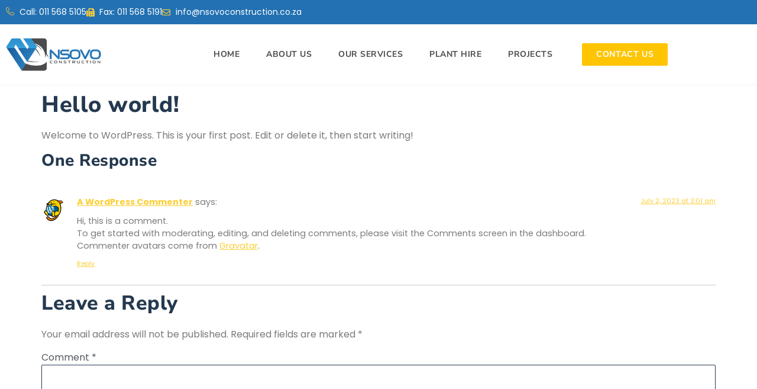

--- FILE ---
content_type: text/css
request_url: https://www.nsovoconstruction.co.za/wp-content/uploads/elementor/css/post-470.css?ver=1764776089
body_size: 784
content:
.elementor-kit-470{--e-global-color-primary:#FCCE36;--e-global-color-secondary:#54595F;--e-global-color-text:#7A7A7A;--e-global-color-accent:#24394F;--e-global-color-e2a1193:#FFFFFF;--e-global-color-2c9fb3a:#000000;--e-global-color-8a9c917:#F9F9F9;--e-global-color-8a8034f:#F3F3F3;--e-global-color-b62a4f2:#2C425A;--e-global-typography-primary-font-family:"Nunito Sans";--e-global-typography-primary-font-weight:600;--e-global-typography-secondary-font-family:"Poppins";--e-global-typography-secondary-font-weight:400;--e-global-typography-text-font-family:"Poppins";--e-global-typography-text-font-weight:400;--e-global-typography-accent-font-family:"Nunito Sans";--e-global-typography-accent-font-weight:500;--e-global-typography-ac4737c-font-family:"Nunito Sans";--e-global-typography-ac4737c-font-size:14px;--e-global-typography-ac4737c-font-weight:700;--e-global-typography-ac4737c-text-transform:uppercase;--e-global-typography-ac4737c-line-height:1.2em;--e-global-typography-ac4737c-letter-spacing:0.5px;--e-global-typography-ee1ddab-font-family:"Nunito Sans";--e-global-typography-ee1ddab-font-size:55px;--e-global-typography-ee1ddab-font-weight:900;--e-global-typography-ee1ddab-line-height:1.4em;--e-global-typography-ee1ddab-letter-spacing:0.6px;--e-global-typography-55f5c3d-font-family:"Poppins";--e-global-typography-55f5c3d-font-size:18px;--e-global-typography-27cecf4-font-family:"Nunito Sans";--e-global-typography-27cecf4-font-size:20px;--e-global-typography-27cecf4-font-weight:800;--e-global-typography-27cecf4-line-height:1.2em;--e-global-typography-27cecf4-letter-spacing:0.5px;--e-global-typography-9f7a05c-font-family:"Nunito Sans";--e-global-typography-9f7a05c-font-size:84px;--e-global-typography-9f7a05c-font-weight:900;--e-global-typography-9f7a05c-text-transform:uppercase;--e-global-typography-9f7a05c-line-height:1.1em;--e-global-typography-bf73082-font-family:"Nunito Sans";--e-global-typography-bf73082-font-size:38px;--e-global-typography-bf73082-font-weight:800;--e-global-typography-bf73082-line-height:1.3em;--e-global-typography-bf73082-letter-spacing:0.6px;--e-global-typography-774bf6d-font-family:"Nunito Sans";--e-global-typography-774bf6d-font-size:16px;--e-global-typography-774bf6d-font-weight:700;--e-global-typography-774bf6d-text-transform:uppercase;--e-global-typography-774bf6d-line-height:1.2em;--e-global-typography-774bf6d-letter-spacing:0.4px;--e-global-typography-e5c7c68-font-family:"Nunito Sans";--e-global-typography-e5c7c68-font-size:80px;--e-global-typography-e5c7c68-font-weight:800;--e-global-typography-e5c7c68-line-height:1em;--e-global-typography-02c6662-font-family:"Nunito Sans";--e-global-typography-02c6662-font-size:20px;--e-global-typography-02c6662-font-weight:700;--e-global-typography-02c6662-line-height:1.2em;--e-global-typography-02c6662-letter-spacing:0.5px;--e-global-typography-2f43497-font-family:"Nunito Sans";--e-global-typography-2f43497-font-size:180px;--e-global-typography-2f43497-font-weight:900;--e-global-typography-2f43497-line-height:1em;--e-global-typography-94aa1fb-font-family:"Poppins";--e-global-typography-94aa1fb-font-size:13px;color:#7A7A7A;font-family:"Poppins", Sans-serif;}.elementor-kit-470 button,.elementor-kit-470 input[type="button"],.elementor-kit-470 input[type="submit"],.elementor-kit-470 .elementor-button{background-color:#FCCE36;font-family:"Nunito Sans", Sans-serif;font-size:14px;font-weight:700;text-transform:uppercase;letter-spacing:0.6px;color:#FFFFFF;border-radius:2px 2px 2px 2px;}.elementor-kit-470 button:hover,.elementor-kit-470 button:focus,.elementor-kit-470 input[type="button"]:hover,.elementor-kit-470 input[type="button"]:focus,.elementor-kit-470 input[type="submit"]:hover,.elementor-kit-470 input[type="submit"]:focus,.elementor-kit-470 .elementor-button:hover,.elementor-kit-470 .elementor-button:focus{background-color:#24394F;color:#FFFFFF;}.elementor-kit-470 e-page-transition{background-color:#FFBC7D;}.elementor-kit-470 a{color:#FCCE36;}.elementor-kit-470 a:hover{color:#24394F;}.elementor-kit-470 h1{color:#24394F;font-family:"Nunito Sans", Sans-serif;font-size:38px;font-weight:800;line-height:1.3em;letter-spacing:0.5px;}.elementor-kit-470 h2{color:#24394F;font-family:"Nunito Sans", Sans-serif;font-size:34px;font-weight:800;line-height:1.3em;letter-spacing:0.5px;}.elementor-kit-470 h3{color:#24394F;font-family:"Nunito Sans", Sans-serif;font-size:28px;font-weight:800;line-height:1.2em;letter-spacing:0.5px;}.elementor-kit-470 h4{color:#24394F;font-family:"Nunito Sans", Sans-serif;font-size:24px;font-weight:700;line-height:1.2em;letter-spacing:0.4px;}.elementor-kit-470 h5{color:#24394F;font-family:"Nunito Sans", Sans-serif;font-size:20px;font-weight:700;line-height:1.2em;letter-spacing:0.4px;}.elementor-kit-470 h6{color:#24394F;font-family:"Nunito Sans", Sans-serif;font-size:16px;font-weight:700;line-height:1.2em;letter-spacing:0.3px;}.elementor-kit-470 label{color:#54595F;}.elementor-kit-470 input:not([type="button"]):not([type="submit"]),.elementor-kit-470 textarea,.elementor-kit-470 .elementor-field-textual{border-style:solid;border-width:1px 1px 1px 1px;border-color:#24394F;border-radius:2px 2px 2px 2px;}.elementor-kit-470 input:focus:not([type="button"]):not([type="submit"]),.elementor-kit-470 textarea:focus,.elementor-kit-470 .elementor-field-textual:focus{box-shadow:0px 0px 0px 0px rgba(0,0,0,0.5) inset;border-style:solid;border-width:1px 1px 1px 1px;border-color:#FCCE36;}.elementor-section.elementor-section-boxed > .elementor-container{max-width:1140px;}.e-con{--container-max-width:1140px;}.elementor-widget:not(:last-child){margin-block-end:20px;}.elementor-element{--widgets-spacing:20px 20px;--widgets-spacing-row:20px;--widgets-spacing-column:20px;}{}h1.entry-title{display:var(--page-title-display);}.site-header{padding-inline-end:0px;padding-inline-start:0px;}@media(max-width:1024px){.elementor-kit-470{--e-global-typography-ee1ddab-font-size:44px;--e-global-typography-27cecf4-font-size:18px;--e-global-typography-9f7a05c-font-size:64px;--e-global-typography-bf73082-font-size:32px;--e-global-typography-e5c7c68-font-size:60px;}.elementor-section.elementor-section-boxed > .elementor-container{max-width:1024px;}.e-con{--container-max-width:1024px;}}@media(max-width:767px){.elementor-kit-470{--e-global-typography-ee1ddab-font-size:40px;--e-global-typography-55f5c3d-font-size:16px;--e-global-typography-9f7a05c-font-size:50px;--e-global-typography-bf73082-font-size:30px;--e-global-typography-e5c7c68-font-size:70px;--e-global-typography-2f43497-font-size:140px;}.elementor-section.elementor-section-boxed > .elementor-container{max-width:767px;}.e-con{--container-max-width:767px;}}

--- FILE ---
content_type: text/css
request_url: https://www.nsovoconstruction.co.za/wp-content/uploads/elementor/css/post-520.css?ver=1764776090
body_size: 1402
content:
.elementor-520 .elementor-element.elementor-element-3bb0caf7:not(.elementor-motion-effects-element-type-background), .elementor-520 .elementor-element.elementor-element-3bb0caf7 > .elementor-motion-effects-container > .elementor-motion-effects-layer{background-color:#2371B2;}.elementor-520 .elementor-element.elementor-element-3bb0caf7{transition:background 0.3s, border 0.3s, border-radius 0.3s, box-shadow 0.3s;}.elementor-520 .elementor-element.elementor-element-3bb0caf7 > .elementor-background-overlay{transition:background 0.3s, border-radius 0.3s, opacity 0.3s;}.elementor-520 .elementor-element.elementor-element-645ff258 .elementor-icon-list-items:not(.elementor-inline-items) .elementor-icon-list-item:not(:last-child){padding-block-end:calc(50px/2);}.elementor-520 .elementor-element.elementor-element-645ff258 .elementor-icon-list-items:not(.elementor-inline-items) .elementor-icon-list-item:not(:first-child){margin-block-start:calc(50px/2);}.elementor-520 .elementor-element.elementor-element-645ff258 .elementor-icon-list-items.elementor-inline-items .elementor-icon-list-item{margin-inline:calc(50px/2);}.elementor-520 .elementor-element.elementor-element-645ff258 .elementor-icon-list-items.elementor-inline-items{margin-inline:calc(-50px/2);}.elementor-520 .elementor-element.elementor-element-645ff258 .elementor-icon-list-items.elementor-inline-items .elementor-icon-list-item:after{inset-inline-end:calc(-50px/2);}.elementor-520 .elementor-element.elementor-element-645ff258 .elementor-icon-list-icon i{color:#FCCE36;transition:color 0.3s;}.elementor-520 .elementor-element.elementor-element-645ff258 .elementor-icon-list-icon svg{fill:#FCCE36;transition:fill 0.3s;}.elementor-520 .elementor-element.elementor-element-645ff258 .elementor-icon-list-item:hover .elementor-icon-list-icon i{color:#FFFFFF;}.elementor-520 .elementor-element.elementor-element-645ff258 .elementor-icon-list-item:hover .elementor-icon-list-icon svg{fill:#FFFFFF;}.elementor-520 .elementor-element.elementor-element-645ff258{--e-icon-list-icon-size:14px;--icon-vertical-offset:0px;}.elementor-520 .elementor-element.elementor-element-645ff258 .elementor-icon-list-item > .elementor-icon-list-text, .elementor-520 .elementor-element.elementor-element-645ff258 .elementor-icon-list-item > a{font-size:14px;}.elementor-520 .elementor-element.elementor-element-645ff258 .elementor-icon-list-text{color:#FFFFFF;transition:color 0.3s;}.elementor-520 .elementor-element.elementor-element-645ff258 .elementor-icon-list-item:hover .elementor-icon-list-text{color:#BBBBBB;}.elementor-520 .elementor-element.elementor-element-c0968d5 > .elementor-container > .elementor-column > .elementor-widget-wrap{align-content:center;align-items:center;}.elementor-520 .elementor-element.elementor-element-c0968d5:not(.elementor-motion-effects-element-type-background), .elementor-520 .elementor-element.elementor-element-c0968d5 > .elementor-motion-effects-container > .elementor-motion-effects-layer{background-color:#FFFFFF;}.elementor-520 .elementor-element.elementor-element-c0968d5 > .elementor-container{min-height:80px;}.elementor-520 .elementor-element.elementor-element-c0968d5{border-style:solid;border-width:0px 0px 1px 0px;border-color:var( --e-global-color-8a8034f );transition:background 0.3s, border 0.3s, border-radius 0.3s, box-shadow 0.3s;}.elementor-520 .elementor-element.elementor-element-c0968d5 > .elementor-background-overlay{transition:background 0.3s, border-radius 0.3s, opacity 0.3s;}.elementor-520 .elementor-element.elementor-element-c0968d5.elementor-section.jkit-sticky-element--enabled{z-index:1000;}.elementor-520 .elementor-element.elementor-element-565fb615{text-align:left;}.elementor-bc-flex-widget .elementor-520 .elementor-element.elementor-element-846d245.elementor-column .elementor-widget-wrap{align-items:center;}.elementor-520 .elementor-element.elementor-element-846d245.elementor-column.elementor-element[data-element_type="column"] > .elementor-widget-wrap.elementor-element-populated{align-content:center;align-items:center;}.elementor-520 .elementor-element.elementor-element-21fea481 > .elementor-widget-container{padding:20px 0px 0px 0px;}.elementor-520 .elementor-element.elementor-element-21fea481 .elementor-menu-toggle{margin-left:auto;background-color:var( --e-global-color-e2a1193 );}.elementor-520 .elementor-element.elementor-element-21fea481 .elementor-nav-menu .elementor-item{font-family:var( --e-global-typography-ac4737c-font-family ), Sans-serif;font-size:var( --e-global-typography-ac4737c-font-size );font-weight:var( --e-global-typography-ac4737c-font-weight );text-transform:var( --e-global-typography-ac4737c-text-transform );line-height:var( --e-global-typography-ac4737c-line-height );letter-spacing:var( --e-global-typography-ac4737c-letter-spacing );}.elementor-520 .elementor-element.elementor-element-21fea481 .elementor-nav-menu--main .elementor-item{color:#4B4C4C;fill:#4B4C4C;}.elementor-520 .elementor-element.elementor-element-21fea481 .elementor-nav-menu--main .elementor-item:hover,
					.elementor-520 .elementor-element.elementor-element-21fea481 .elementor-nav-menu--main .elementor-item.elementor-item-active,
					.elementor-520 .elementor-element.elementor-element-21fea481 .elementor-nav-menu--main .elementor-item.highlighted,
					.elementor-520 .elementor-element.elementor-element-21fea481 .elementor-nav-menu--main .elementor-item:focus{color:#2371B2;fill:#2371B2;}.elementor-520 .elementor-element.elementor-element-21fea481 .elementor-nav-menu--main:not(.e--pointer-framed) .elementor-item:before,
					.elementor-520 .elementor-element.elementor-element-21fea481 .elementor-nav-menu--main:not(.e--pointer-framed) .elementor-item:after{background-color:#2371B2;}.elementor-520 .elementor-element.elementor-element-21fea481 .e--pointer-framed .elementor-item:before,
					.elementor-520 .elementor-element.elementor-element-21fea481 .e--pointer-framed .elementor-item:after{border-color:#2371B2;}.elementor-520 .elementor-element.elementor-element-21fea481 .elementor-nav-menu--main .elementor-item.elementor-item-active{color:var( --e-global-color-primary );}.elementor-520 .elementor-element.elementor-element-21fea481 .elementor-nav-menu--main:not(.e--pointer-framed) .elementor-item.elementor-item-active:before,
					.elementor-520 .elementor-element.elementor-element-21fea481 .elementor-nav-menu--main:not(.e--pointer-framed) .elementor-item.elementor-item-active:after{background-color:var( --e-global-color-primary );}.elementor-520 .elementor-element.elementor-element-21fea481 .e--pointer-framed .elementor-item.elementor-item-active:before,
					.elementor-520 .elementor-element.elementor-element-21fea481 .e--pointer-framed .elementor-item.elementor-item-active:after{border-color:var( --e-global-color-primary );}.elementor-520 .elementor-element.elementor-element-21fea481 .e--pointer-framed .elementor-item:before{border-width:1px;}.elementor-520 .elementor-element.elementor-element-21fea481 .e--pointer-framed.e--animation-draw .elementor-item:before{border-width:0 0 1px 1px;}.elementor-520 .elementor-element.elementor-element-21fea481 .e--pointer-framed.e--animation-draw .elementor-item:after{border-width:1px 1px 0 0;}.elementor-520 .elementor-element.elementor-element-21fea481 .e--pointer-framed.e--animation-corners .elementor-item:before{border-width:1px 0 0 1px;}.elementor-520 .elementor-element.elementor-element-21fea481 .e--pointer-framed.e--animation-corners .elementor-item:after{border-width:0 1px 1px 0;}.elementor-520 .elementor-element.elementor-element-21fea481 .e--pointer-underline .elementor-item:after,
					 .elementor-520 .elementor-element.elementor-element-21fea481 .e--pointer-overline .elementor-item:before,
					 .elementor-520 .elementor-element.elementor-element-21fea481 .e--pointer-double-line .elementor-item:before,
					 .elementor-520 .elementor-element.elementor-element-21fea481 .e--pointer-double-line .elementor-item:after{height:1px;}.elementor-520 .elementor-element.elementor-element-21fea481{--e-nav-menu-horizontal-menu-item-margin:calc( 5px / 2 );}.elementor-520 .elementor-element.elementor-element-21fea481 .elementor-nav-menu--main:not(.elementor-nav-menu--layout-horizontal) .elementor-nav-menu > li:not(:last-child){margin-bottom:5px;}.elementor-520 .elementor-element.elementor-element-21fea481 .elementor-nav-menu--dropdown a, .elementor-520 .elementor-element.elementor-element-21fea481 .elementor-menu-toggle{color:#4B4C4C;}.elementor-520 .elementor-element.elementor-element-21fea481 .elementor-nav-menu--dropdown{background-color:var( --e-global-color-e2a1193 );}.elementor-520 .elementor-element.elementor-element-21fea481 .elementor-nav-menu--dropdown a:hover,
					.elementor-520 .elementor-element.elementor-element-21fea481 .elementor-nav-menu--dropdown a.elementor-item-active,
					.elementor-520 .elementor-element.elementor-element-21fea481 .elementor-nav-menu--dropdown a.highlighted,
					.elementor-520 .elementor-element.elementor-element-21fea481 .elementor-menu-toggle:hover{color:var( --e-global-color-primary );}.elementor-520 .elementor-element.elementor-element-21fea481 .elementor-nav-menu--dropdown a:hover,
					.elementor-520 .elementor-element.elementor-element-21fea481 .elementor-nav-menu--dropdown a.elementor-item-active,
					.elementor-520 .elementor-element.elementor-element-21fea481 .elementor-nav-menu--dropdown a.highlighted{background-color:#4B4C4C;}.elementor-520 .elementor-element.elementor-element-21fea481 .elementor-nav-menu--dropdown a.elementor-item-active{color:var( --e-global-color-primary );background-color:#4B4C4C;}.elementor-520 .elementor-element.elementor-element-21fea481 .elementor-nav-menu--dropdown .elementor-item, .elementor-520 .elementor-element.elementor-element-21fea481 .elementor-nav-menu--dropdown  .elementor-sub-item{font-family:var( --e-global-typography-ac4737c-font-family ), Sans-serif;font-size:var( --e-global-typography-ac4737c-font-size );font-weight:var( --e-global-typography-ac4737c-font-weight );text-transform:var( --e-global-typography-ac4737c-text-transform );letter-spacing:var( --e-global-typography-ac4737c-letter-spacing );}.elementor-520 .elementor-element.elementor-element-21fea481 .elementor-nav-menu--dropdown a{padding-top:15px;padding-bottom:15px;}.elementor-520 .elementor-element.elementor-element-21fea481 .elementor-nav-menu--main > .elementor-nav-menu > li > .elementor-nav-menu--dropdown, .elementor-520 .elementor-element.elementor-element-21fea481 .elementor-nav-menu__container.elementor-nav-menu--dropdown{margin-top:18px !important;}.elementor-520 .elementor-element.elementor-element-21fea481 div.elementor-menu-toggle{color:var( --e-global-color-accent );}.elementor-520 .elementor-element.elementor-element-21fea481 div.elementor-menu-toggle svg{fill:var( --e-global-color-accent );}.elementor-520 .elementor-element.elementor-element-21fea481 div.elementor-menu-toggle:hover{color:var( --e-global-color-primary );}.elementor-520 .elementor-element.elementor-element-21fea481 div.elementor-menu-toggle:hover svg{fill:var( --e-global-color-primary );}.elementor-520 .elementor-element.elementor-element-21fea481 .elementor-menu-toggle:hover{background-color:var( --e-global-color-e2a1193 );}.elementor-520 .elementor-element.elementor-element-d48ee2a .elementor-menu-toggle{margin-left:auto;background-color:var( --e-global-color-e2a1193 );}.elementor-520 .elementor-element.elementor-element-d48ee2a .elementor-nav-menu .elementor-item{font-family:var( --e-global-typography-ac4737c-font-family ), Sans-serif;font-size:var( --e-global-typography-ac4737c-font-size );font-weight:var( --e-global-typography-ac4737c-font-weight );text-transform:var( --e-global-typography-ac4737c-text-transform );line-height:var( --e-global-typography-ac4737c-line-height );letter-spacing:var( --e-global-typography-ac4737c-letter-spacing );}.elementor-520 .elementor-element.elementor-element-d48ee2a .elementor-nav-menu--main .elementor-item{color:#4B4C4C;fill:#4B4C4C;}.elementor-520 .elementor-element.elementor-element-d48ee2a .elementor-nav-menu--main .elementor-item:hover,
					.elementor-520 .elementor-element.elementor-element-d48ee2a .elementor-nav-menu--main .elementor-item.elementor-item-active,
					.elementor-520 .elementor-element.elementor-element-d48ee2a .elementor-nav-menu--main .elementor-item.highlighted,
					.elementor-520 .elementor-element.elementor-element-d48ee2a .elementor-nav-menu--main .elementor-item:focus{color:#2371B2;fill:#2371B2;}.elementor-520 .elementor-element.elementor-element-d48ee2a .elementor-nav-menu--main:not(.e--pointer-framed) .elementor-item:before,
					.elementor-520 .elementor-element.elementor-element-d48ee2a .elementor-nav-menu--main:not(.e--pointer-framed) .elementor-item:after{background-color:#2371B2;}.elementor-520 .elementor-element.elementor-element-d48ee2a .e--pointer-framed .elementor-item:before,
					.elementor-520 .elementor-element.elementor-element-d48ee2a .e--pointer-framed .elementor-item:after{border-color:#2371B2;}.elementor-520 .elementor-element.elementor-element-d48ee2a .elementor-nav-menu--main .elementor-item.elementor-item-active{color:var( --e-global-color-primary );}.elementor-520 .elementor-element.elementor-element-d48ee2a .elementor-nav-menu--main:not(.e--pointer-framed) .elementor-item.elementor-item-active:before,
					.elementor-520 .elementor-element.elementor-element-d48ee2a .elementor-nav-menu--main:not(.e--pointer-framed) .elementor-item.elementor-item-active:after{background-color:var( --e-global-color-primary );}.elementor-520 .elementor-element.elementor-element-d48ee2a .e--pointer-framed .elementor-item.elementor-item-active:before,
					.elementor-520 .elementor-element.elementor-element-d48ee2a .e--pointer-framed .elementor-item.elementor-item-active:after{border-color:var( --e-global-color-primary );}.elementor-520 .elementor-element.elementor-element-d48ee2a .e--pointer-framed .elementor-item:before{border-width:1px;}.elementor-520 .elementor-element.elementor-element-d48ee2a .e--pointer-framed.e--animation-draw .elementor-item:before{border-width:0 0 1px 1px;}.elementor-520 .elementor-element.elementor-element-d48ee2a .e--pointer-framed.e--animation-draw .elementor-item:after{border-width:1px 1px 0 0;}.elementor-520 .elementor-element.elementor-element-d48ee2a .e--pointer-framed.e--animation-corners .elementor-item:before{border-width:1px 0 0 1px;}.elementor-520 .elementor-element.elementor-element-d48ee2a .e--pointer-framed.e--animation-corners .elementor-item:after{border-width:0 1px 1px 0;}.elementor-520 .elementor-element.elementor-element-d48ee2a .e--pointer-underline .elementor-item:after,
					 .elementor-520 .elementor-element.elementor-element-d48ee2a .e--pointer-overline .elementor-item:before,
					 .elementor-520 .elementor-element.elementor-element-d48ee2a .e--pointer-double-line .elementor-item:before,
					 .elementor-520 .elementor-element.elementor-element-d48ee2a .e--pointer-double-line .elementor-item:after{height:1px;}.elementor-520 .elementor-element.elementor-element-d48ee2a{--e-nav-menu-horizontal-menu-item-margin:calc( 5px / 2 );}.elementor-520 .elementor-element.elementor-element-d48ee2a .elementor-nav-menu--main:not(.elementor-nav-menu--layout-horizontal) .elementor-nav-menu > li:not(:last-child){margin-bottom:5px;}.elementor-520 .elementor-element.elementor-element-d48ee2a .elementor-nav-menu--dropdown a, .elementor-520 .elementor-element.elementor-element-d48ee2a .elementor-menu-toggle{color:#4B4C4C;}.elementor-520 .elementor-element.elementor-element-d48ee2a .elementor-nav-menu--dropdown{background-color:var( --e-global-color-e2a1193 );}.elementor-520 .elementor-element.elementor-element-d48ee2a .elementor-nav-menu--dropdown a:hover,
					.elementor-520 .elementor-element.elementor-element-d48ee2a .elementor-nav-menu--dropdown a.elementor-item-active,
					.elementor-520 .elementor-element.elementor-element-d48ee2a .elementor-nav-menu--dropdown a.highlighted,
					.elementor-520 .elementor-element.elementor-element-d48ee2a .elementor-menu-toggle:hover{color:var( --e-global-color-primary );}.elementor-520 .elementor-element.elementor-element-d48ee2a .elementor-nav-menu--dropdown a:hover,
					.elementor-520 .elementor-element.elementor-element-d48ee2a .elementor-nav-menu--dropdown a.elementor-item-active,
					.elementor-520 .elementor-element.elementor-element-d48ee2a .elementor-nav-menu--dropdown a.highlighted{background-color:#4B4C4C;}.elementor-520 .elementor-element.elementor-element-d48ee2a .elementor-nav-menu--dropdown a.elementor-item-active{color:var( --e-global-color-primary );background-color:#4B4C4C;}.elementor-520 .elementor-element.elementor-element-d48ee2a .elementor-nav-menu--dropdown .elementor-item, .elementor-520 .elementor-element.elementor-element-d48ee2a .elementor-nav-menu--dropdown  .elementor-sub-item{font-family:var( --e-global-typography-ac4737c-font-family ), Sans-serif;font-size:var( --e-global-typography-ac4737c-font-size );font-weight:var( --e-global-typography-ac4737c-font-weight );text-transform:var( --e-global-typography-ac4737c-text-transform );letter-spacing:var( --e-global-typography-ac4737c-letter-spacing );}.elementor-520 .elementor-element.elementor-element-d48ee2a .elementor-nav-menu--dropdown a{padding-top:15px;padding-bottom:15px;}.elementor-520 .elementor-element.elementor-element-d48ee2a .elementor-nav-menu--main > .elementor-nav-menu > li > .elementor-nav-menu--dropdown, .elementor-520 .elementor-element.elementor-element-d48ee2a .elementor-nav-menu__container.elementor-nav-menu--dropdown{margin-top:18px !important;}.elementor-520 .elementor-element.elementor-element-d48ee2a div.elementor-menu-toggle{color:var( --e-global-color-accent );}.elementor-520 .elementor-element.elementor-element-d48ee2a div.elementor-menu-toggle svg{fill:var( --e-global-color-accent );}.elementor-520 .elementor-element.elementor-element-d48ee2a div.elementor-menu-toggle:hover{color:var( --e-global-color-primary );}.elementor-520 .elementor-element.elementor-element-d48ee2a div.elementor-menu-toggle:hover svg{fill:var( --e-global-color-primary );}.elementor-520 .elementor-element.elementor-element-d48ee2a .elementor-menu-toggle:hover{background-color:var( --e-global-color-e2a1193 );}.elementor-bc-flex-widget .elementor-520 .elementor-element.elementor-element-311a717d.elementor-column .elementor-widget-wrap{align-items:center;}.elementor-520 .elementor-element.elementor-element-311a717d.elementor-column.elementor-element[data-element_type="column"] > .elementor-widget-wrap.elementor-element-populated{align-content:center;align-items:center;}.elementor-520 .elementor-element.elementor-element-71188a53 .elementor-button{background-color:#FFC502;}.elementor-520 .elementor-element.elementor-element-71188a53 .elementor-button:hover, .elementor-520 .elementor-element.elementor-element-71188a53 .elementor-button:focus{background-color:#2371B2;}@media(max-width:1024px){.elementor-520 .elementor-element.elementor-element-21fea481 .elementor-nav-menu .elementor-item{font-size:var( --e-global-typography-ac4737c-font-size );line-height:var( --e-global-typography-ac4737c-line-height );letter-spacing:var( --e-global-typography-ac4737c-letter-spacing );}.elementor-520 .elementor-element.elementor-element-21fea481 .elementor-nav-menu--dropdown .elementor-item, .elementor-520 .elementor-element.elementor-element-21fea481 .elementor-nav-menu--dropdown  .elementor-sub-item{font-size:var( --e-global-typography-ac4737c-font-size );letter-spacing:var( --e-global-typography-ac4737c-letter-spacing );}.elementor-520 .elementor-element.elementor-element-21fea481{--nav-menu-icon-size:28px;}.elementor-520 .elementor-element.elementor-element-d48ee2a .elementor-nav-menu .elementor-item{font-size:var( --e-global-typography-ac4737c-font-size );line-height:var( --e-global-typography-ac4737c-line-height );letter-spacing:var( --e-global-typography-ac4737c-letter-spacing );}.elementor-520 .elementor-element.elementor-element-d48ee2a .elementor-nav-menu--dropdown .elementor-item, .elementor-520 .elementor-element.elementor-element-d48ee2a .elementor-nav-menu--dropdown  .elementor-sub-item{font-size:var( --e-global-typography-ac4737c-font-size );letter-spacing:var( --e-global-typography-ac4737c-letter-spacing );}.elementor-520 .elementor-element.elementor-element-d48ee2a{--nav-menu-icon-size:28px;}}@media(min-width:768px){.elementor-520 .elementor-element.elementor-element-19cde7ed{width:16.115%;}.elementor-520 .elementor-element.elementor-element-846d245{width:68.484%;}.elementor-520 .elementor-element.elementor-element-311a717d{width:15.336%;}}@media(max-width:1024px) and (min-width:768px){.elementor-520 .elementor-element.elementor-element-19cde7ed{width:25%;}.elementor-520 .elementor-element.elementor-element-846d245{width:52%;}.elementor-520 .elementor-element.elementor-element-311a717d{width:23%;}}@media(max-width:767px){.elementor-520 .elementor-element.elementor-element-19cde7ed{width:50%;}.elementor-520 .elementor-element.elementor-element-846d245{width:50%;}.elementor-520 .elementor-element.elementor-element-21fea481 .elementor-nav-menu .elementor-item{font-size:var( --e-global-typography-ac4737c-font-size );line-height:var( --e-global-typography-ac4737c-line-height );letter-spacing:var( --e-global-typography-ac4737c-letter-spacing );}.elementor-520 .elementor-element.elementor-element-21fea481 .elementor-nav-menu--dropdown .elementor-item, .elementor-520 .elementor-element.elementor-element-21fea481 .elementor-nav-menu--dropdown  .elementor-sub-item{font-size:var( --e-global-typography-ac4737c-font-size );letter-spacing:var( --e-global-typography-ac4737c-letter-spacing );}.elementor-520 .elementor-element.elementor-element-d48ee2a .elementor-nav-menu .elementor-item{font-size:var( --e-global-typography-ac4737c-font-size );line-height:var( --e-global-typography-ac4737c-line-height );letter-spacing:var( --e-global-typography-ac4737c-letter-spacing );}.elementor-520 .elementor-element.elementor-element-d48ee2a .elementor-nav-menu--dropdown .elementor-item, .elementor-520 .elementor-element.elementor-element-d48ee2a .elementor-nav-menu--dropdown  .elementor-sub-item{font-size:var( --e-global-typography-ac4737c-font-size );letter-spacing:var( --e-global-typography-ac4737c-letter-spacing );}}

--- FILE ---
content_type: text/css
request_url: https://www.nsovoconstruction.co.za/wp-content/uploads/elementor/css/post-526.css?ver=1764776090
body_size: 1392
content:
.elementor-526 .elementor-element.elementor-element-786b76ce > .elementor-container > .elementor-column > .elementor-widget-wrap{align-content:center;align-items:center;}.elementor-526 .elementor-element.elementor-element-786b76ce:not(.elementor-motion-effects-element-type-background), .elementor-526 .elementor-element.elementor-element-786b76ce > .elementor-motion-effects-container > .elementor-motion-effects-layer{background-color:#2371B2;}.elementor-526 .elementor-element.elementor-element-786b76ce{border-style:solid;border-width:0px 0px 1px 0px;border-color:var( --e-global-color-b62a4f2 );transition:background 0.3s, border 0.3s, border-radius 0.3s, box-shadow 0.3s;padding:2em 0em 2em 0em;}.elementor-526 .elementor-element.elementor-element-786b76ce > .elementor-background-overlay{transition:background 0.3s, border-radius 0.3s, opacity 0.3s;}.elementor-526 .elementor-element.elementor-element-140f39d9 .elementor-heading-title{font-family:var( --e-global-typography-bf73082-font-family ), Sans-serif;font-size:var( --e-global-typography-bf73082-font-size );font-weight:var( --e-global-typography-bf73082-font-weight );line-height:var( --e-global-typography-bf73082-line-height );letter-spacing:var( --e-global-typography-bf73082-letter-spacing );color:var( --e-global-color-e2a1193 );}.elementor-526 .elementor-element.elementor-element-23fed7ac .elementor-field-group{padding-right:calc( 10px/2 );padding-left:calc( 10px/2 );margin-bottom:10px;}.elementor-526 .elementor-element.elementor-element-23fed7ac .elementor-form-fields-wrapper{margin-left:calc( -10px/2 );margin-right:calc( -10px/2 );margin-bottom:-10px;}.elementor-526 .elementor-element.elementor-element-23fed7ac .elementor-field-group.recaptcha_v3-bottomleft, .elementor-526 .elementor-element.elementor-element-23fed7ac .elementor-field-group.recaptcha_v3-bottomright{margin-bottom:0;}body.rtl .elementor-526 .elementor-element.elementor-element-23fed7ac .elementor-labels-inline .elementor-field-group > label{padding-left:0px;}body:not(.rtl) .elementor-526 .elementor-element.elementor-element-23fed7ac .elementor-labels-inline .elementor-field-group > label{padding-right:0px;}body .elementor-526 .elementor-element.elementor-element-23fed7ac .elementor-labels-above .elementor-field-group > label{padding-bottom:0px;}.elementor-526 .elementor-element.elementor-element-23fed7ac .elementor-field-type-html{padding-bottom:0px;}.elementor-526 .elementor-element.elementor-element-23fed7ac .elementor-field-group:not(.elementor-field-type-upload) .elementor-field:not(.elementor-select-wrapper){background-color:var( --e-global-color-e2a1193 );border-color:var( --e-global-color-e2a1193 );border-width:2px 2px 2px 2px;}.elementor-526 .elementor-element.elementor-element-23fed7ac .elementor-field-group .elementor-select-wrapper select{background-color:var( --e-global-color-e2a1193 );border-color:var( --e-global-color-e2a1193 );border-width:2px 2px 2px 2px;}.elementor-526 .elementor-element.elementor-element-23fed7ac .elementor-field-group .elementor-select-wrapper::before{color:var( --e-global-color-e2a1193 );}.elementor-526 .elementor-element.elementor-element-23fed7ac .e-form__buttons__wrapper__button-next{color:#ffffff;}.elementor-526 .elementor-element.elementor-element-23fed7ac .elementor-button[type="submit"]{color:#ffffff;}.elementor-526 .elementor-element.elementor-element-23fed7ac .elementor-button[type="submit"] svg *{fill:#ffffff;}.elementor-526 .elementor-element.elementor-element-23fed7ac .e-form__buttons__wrapper__button-previous{background-color:#FFC502;color:#ffffff;}.elementor-526 .elementor-element.elementor-element-23fed7ac .e-form__buttons__wrapper__button-next:hover{background-color:var( --e-global-color-primary );color:#ffffff;}.elementor-526 .elementor-element.elementor-element-23fed7ac .elementor-button[type="submit"]:hover{background-color:var( --e-global-color-primary );color:#ffffff;}.elementor-526 .elementor-element.elementor-element-23fed7ac .elementor-button[type="submit"]:hover svg *{fill:#ffffff;}.elementor-526 .elementor-element.elementor-element-23fed7ac .e-form__buttons__wrapper__button-previous:hover{background-color:var( --e-global-color-primary );color:#ffffff;}.elementor-526 .elementor-element.elementor-element-23fed7ac .elementor-message.elementor-message-success{color:#FFFFFF;}.elementor-526 .elementor-element.elementor-element-23fed7ac .elementor-message.elementor-message-danger{color:#FF0000;}.elementor-526 .elementor-element.elementor-element-23fed7ac{--e-form-steps-indicators-spacing:20px;--e-form-steps-indicator-padding:30px;--e-form-steps-indicator-inactive-secondary-color:#ffffff;--e-form-steps-indicator-active-secondary-color:#ffffff;--e-form-steps-indicator-completed-secondary-color:#ffffff;--e-form-steps-divider-width:1px;--e-form-steps-divider-gap:10px;}.elementor-526 .elementor-element.elementor-element-18ed2464:not(.elementor-motion-effects-element-type-background), .elementor-526 .elementor-element.elementor-element-18ed2464 > .elementor-motion-effects-container > .elementor-motion-effects-layer{background-color:#043762;}.elementor-526 .elementor-element.elementor-element-18ed2464{overflow:hidden;transition:background 0.3s, border 0.3s, border-radius 0.3s, box-shadow 0.3s;padding:4em 0em 4em 0em;}.elementor-526 .elementor-element.elementor-element-18ed2464 > .elementor-background-overlay{transition:background 0.3s, border-radius 0.3s, opacity 0.3s;}.elementor-526 .elementor-element.elementor-element-1b589c4e{text-align:left;}.elementor-526 .elementor-element.elementor-element-1b589c4e img{max-width:160px;}.elementor-526 .elementor-element.elementor-element-70db8ae5{color:var( --e-global-color-e2a1193 );}.elementor-526 .elementor-element.elementor-element-5ca28349{--grid-template-columns:repeat(0, auto);--icon-size:16px;--grid-column-gap:5px;--grid-row-gap:0px;}.elementor-526 .elementor-element.elementor-element-5ca28349 .elementor-widget-container{text-align:left;}.elementor-526 .elementor-element.elementor-element-5ca28349 > .elementor-widget-container{margin:0px 0px 0px -5px;}.elementor-526 .elementor-element.elementor-element-5ca28349 .elementor-social-icon{background-color:#FFFFFF;}.elementor-526 .elementor-element.elementor-element-5ca28349 .elementor-social-icon i{color:#2371B2;}.elementor-526 .elementor-element.elementor-element-5ca28349 .elementor-social-icon svg{fill:#2371B2;}.elementor-526 .elementor-element.elementor-element-5ca28349 .elementor-icon{border-radius:100px 100px 100px 100px;}.elementor-526 .elementor-element.elementor-element-73d40516 > .elementor-widget-container{margin:0px 0px 10px 0px;}.elementor-526 .elementor-element.elementor-element-73d40516 .elementor-heading-title{font-family:var( --e-global-typography-02c6662-font-family ), Sans-serif;font-size:var( --e-global-typography-02c6662-font-size );font-weight:var( --e-global-typography-02c6662-font-weight );line-height:var( --e-global-typography-02c6662-line-height );letter-spacing:var( --e-global-typography-02c6662-letter-spacing );color:var( --e-global-color-e2a1193 );}.elementor-526 .elementor-element.elementor-element-71f6d125 .elementor-icon-list-items:not(.elementor-inline-items) .elementor-icon-list-item:not(:last-child){padding-block-end:calc(15px/2);}.elementor-526 .elementor-element.elementor-element-71f6d125 .elementor-icon-list-items:not(.elementor-inline-items) .elementor-icon-list-item:not(:first-child){margin-block-start:calc(15px/2);}.elementor-526 .elementor-element.elementor-element-71f6d125 .elementor-icon-list-items.elementor-inline-items .elementor-icon-list-item{margin-inline:calc(15px/2);}.elementor-526 .elementor-element.elementor-element-71f6d125 .elementor-icon-list-items.elementor-inline-items{margin-inline:calc(-15px/2);}.elementor-526 .elementor-element.elementor-element-71f6d125 .elementor-icon-list-items.elementor-inline-items .elementor-icon-list-item:after{inset-inline-end:calc(-15px/2);}.elementor-526 .elementor-element.elementor-element-71f6d125 .elementor-icon-list-icon i{color:#FFC502;transition:color 0.3s;}.elementor-526 .elementor-element.elementor-element-71f6d125 .elementor-icon-list-icon svg{fill:#FFC502;transition:fill 0.3s;}.elementor-526 .elementor-element.elementor-element-71f6d125{--e-icon-list-icon-size:14px;--icon-vertical-offset:0px;}.elementor-526 .elementor-element.elementor-element-71f6d125 .elementor-icon-list-text{color:var( --e-global-color-e2a1193 );transition:color 0.3s;}.elementor-526 .elementor-element.elementor-element-71f6d125 .elementor-icon-list-item:hover .elementor-icon-list-text{color:var( --e-global-color-primary );}.elementor-526 .elementor-element.elementor-element-18c2e69 > .elementor-widget-container{margin:0px 0px 10px 0px;}.elementor-526 .elementor-element.elementor-element-18c2e69 .elementor-heading-title{font-family:var( --e-global-typography-02c6662-font-family ), Sans-serif;font-size:var( --e-global-typography-02c6662-font-size );font-weight:var( --e-global-typography-02c6662-font-weight );line-height:var( --e-global-typography-02c6662-line-height );letter-spacing:var( --e-global-typography-02c6662-letter-spacing );color:var( --e-global-color-e2a1193 );}.elementor-526 .elementor-element.elementor-element-5b6db4fb .elementor-icon-list-items:not(.elementor-inline-items) .elementor-icon-list-item:not(:last-child){padding-block-end:calc(15px/2);}.elementor-526 .elementor-element.elementor-element-5b6db4fb .elementor-icon-list-items:not(.elementor-inline-items) .elementor-icon-list-item:not(:first-child){margin-block-start:calc(15px/2);}.elementor-526 .elementor-element.elementor-element-5b6db4fb .elementor-icon-list-items.elementor-inline-items .elementor-icon-list-item{margin-inline:calc(15px/2);}.elementor-526 .elementor-element.elementor-element-5b6db4fb .elementor-icon-list-items.elementor-inline-items{margin-inline:calc(-15px/2);}.elementor-526 .elementor-element.elementor-element-5b6db4fb .elementor-icon-list-items.elementor-inline-items .elementor-icon-list-item:after{inset-inline-end:calc(-15px/2);}.elementor-526 .elementor-element.elementor-element-5b6db4fb .elementor-icon-list-icon i{color:#FFC502;transition:color 0.3s;}.elementor-526 .elementor-element.elementor-element-5b6db4fb .elementor-icon-list-icon svg{fill:#FFC502;transition:fill 0.3s;}.elementor-526 .elementor-element.elementor-element-5b6db4fb{--e-icon-list-icon-size:14px;--icon-vertical-offset:0px;}.elementor-526 .elementor-element.elementor-element-5b6db4fb .elementor-icon-list-text{color:var( --e-global-color-e2a1193 );transition:color 0.3s;}.elementor-526 .elementor-element.elementor-element-5b6db4fb .elementor-icon-list-item:hover .elementor-icon-list-text{color:var( --e-global-color-primary );}.elementor-526 .elementor-element.elementor-element-53eb227b > .elementor-widget-container{margin:0px 0px 10px 0px;}.elementor-526 .elementor-element.elementor-element-53eb227b .elementor-heading-title{font-family:var( --e-global-typography-02c6662-font-family ), Sans-serif;font-size:var( --e-global-typography-02c6662-font-size );font-weight:var( --e-global-typography-02c6662-font-weight );line-height:var( --e-global-typography-02c6662-line-height );letter-spacing:var( --e-global-typography-02c6662-letter-spacing );color:var( --e-global-color-e2a1193 );}.elementor-526 .elementor-element.elementor-element-4fbf3a3 .elementor-icon-list-items:not(.elementor-inline-items) .elementor-icon-list-item:not(:last-child){padding-block-end:calc(15px/2);}.elementor-526 .elementor-element.elementor-element-4fbf3a3 .elementor-icon-list-items:not(.elementor-inline-items) .elementor-icon-list-item:not(:first-child){margin-block-start:calc(15px/2);}.elementor-526 .elementor-element.elementor-element-4fbf3a3 .elementor-icon-list-items.elementor-inline-items .elementor-icon-list-item{margin-inline:calc(15px/2);}.elementor-526 .elementor-element.elementor-element-4fbf3a3 .elementor-icon-list-items.elementor-inline-items{margin-inline:calc(-15px/2);}.elementor-526 .elementor-element.elementor-element-4fbf3a3 .elementor-icon-list-items.elementor-inline-items .elementor-icon-list-item:after{inset-inline-end:calc(-15px/2);}.elementor-526 .elementor-element.elementor-element-4fbf3a3 .elementor-icon-list-icon i{color:#FFC502;transition:color 0.3s;}.elementor-526 .elementor-element.elementor-element-4fbf3a3 .elementor-icon-list-icon svg{fill:#FFC502;transition:fill 0.3s;}.elementor-526 .elementor-element.elementor-element-4fbf3a3{--e-icon-list-icon-size:14px;--icon-vertical-offset:0px;}.elementor-526 .elementor-element.elementor-element-4fbf3a3 .elementor-icon-list-text{color:var( --e-global-color-e2a1193 );transition:color 0.3s;}.elementor-526 .elementor-element.elementor-element-4fbf3a3 .elementor-icon-list-item:hover .elementor-icon-list-text{color:var( --e-global-color-primary );}.elementor-526 .elementor-element.elementor-element-18ffaded:not(.elementor-motion-effects-element-type-background), .elementor-526 .elementor-element.elementor-element-18ffaded > .elementor-motion-effects-container > .elementor-motion-effects-layer{background-color:#2371B2;}.elementor-526 .elementor-element.elementor-element-18ffaded{border-style:solid;border-width:1px 0px 0px 0px;border-color:var( --e-global-color-b62a4f2 );transition:background 0.3s, border 0.3s, border-radius 0.3s, box-shadow 0.3s;padding:1em 0em 1em 0em;}.elementor-526 .elementor-element.elementor-element-18ffaded > .elementor-background-overlay{transition:background 0.3s, border-radius 0.3s, opacity 0.3s;}.elementor-526 .elementor-element.elementor-element-1ddedba3{color:var( --e-global-color-e2a1193 );}.elementor-526 .elementor-element.elementor-element-20d33332{text-align:right;color:var( --e-global-color-e2a1193 );}@media(max-width:1024px){.elementor-526 .elementor-element.elementor-element-140f39d9 .elementor-heading-title{font-size:var( --e-global-typography-bf73082-font-size );line-height:var( --e-global-typography-bf73082-line-height );letter-spacing:var( --e-global-typography-bf73082-letter-spacing );}.elementor-526 .elementor-element.elementor-element-33c0fd3a.elementor-column > .elementor-widget-wrap{justify-content:flex-end;}.elementor-526 .elementor-element.elementor-element-73d40516 .elementor-heading-title{font-size:var( --e-global-typography-02c6662-font-size );line-height:var( --e-global-typography-02c6662-line-height );letter-spacing:var( --e-global-typography-02c6662-letter-spacing );}.elementor-526 .elementor-element.elementor-element-18c2e69 .elementor-heading-title{font-size:var( --e-global-typography-02c6662-font-size );line-height:var( --e-global-typography-02c6662-line-height );letter-spacing:var( --e-global-typography-02c6662-letter-spacing );}.elementor-526 .elementor-element.elementor-element-53eb227b .elementor-heading-title{font-size:var( --e-global-typography-02c6662-font-size );line-height:var( --e-global-typography-02c6662-line-height );letter-spacing:var( --e-global-typography-02c6662-letter-spacing );}}@media(min-width:768px){.elementor-526 .elementor-element.elementor-element-790672b7{width:45%;}.elementor-526 .elementor-element.elementor-element-33c0fd3a{width:55%;}.elementor-526 .elementor-element.elementor-element-524dcca7{width:40%;}.elementor-526 .elementor-element.elementor-element-6f35557{width:20%;}.elementor-526 .elementor-element.elementor-element-7f53d45b{width:20%;}.elementor-526 .elementor-element.elementor-element-38c3d5b2{width:19.956%;}}@media(max-width:1024px) and (min-width:768px){.elementor-526 .elementor-element.elementor-element-790672b7{width:35%;}.elementor-526 .elementor-element.elementor-element-33c0fd3a{width:65%;}.elementor-526 .elementor-element.elementor-element-524dcca7{width:100%;}.elementor-526 .elementor-element.elementor-element-6f35557{width:33%;}.elementor-526 .elementor-element.elementor-element-7f53d45b{width:33%;}.elementor-526 .elementor-element.elementor-element-38c3d5b2{width:33%;}}@media(max-width:767px){.elementor-526 .elementor-element.elementor-element-140f39d9{text-align:center;}.elementor-526 .elementor-element.elementor-element-140f39d9 .elementor-heading-title{font-size:var( --e-global-typography-bf73082-font-size );line-height:var( --e-global-typography-bf73082-line-height );letter-spacing:var( --e-global-typography-bf73082-letter-spacing );}.elementor-526 .elementor-element.elementor-element-18ed2464{padding:2em 0em 2em 0em;}.elementor-526 .elementor-element.elementor-element-1b589c4e{text-align:center;}.elementor-526 .elementor-element.elementor-element-70db8ae5{text-align:center;}.elementor-526 .elementor-element.elementor-element-5ca28349 .elementor-widget-container{text-align:center;}.elementor-526 .elementor-element.elementor-element-73d40516{text-align:center;}.elementor-526 .elementor-element.elementor-element-73d40516 .elementor-heading-title{font-size:var( --e-global-typography-02c6662-font-size );line-height:var( --e-global-typography-02c6662-line-height );letter-spacing:var( --e-global-typography-02c6662-letter-spacing );}.elementor-526 .elementor-element.elementor-element-18c2e69{text-align:center;}.elementor-526 .elementor-element.elementor-element-18c2e69 .elementor-heading-title{font-size:var( --e-global-typography-02c6662-font-size );line-height:var( --e-global-typography-02c6662-line-height );letter-spacing:var( --e-global-typography-02c6662-letter-spacing );}.elementor-526 .elementor-element.elementor-element-53eb227b{text-align:center;}.elementor-526 .elementor-element.elementor-element-53eb227b .elementor-heading-title{font-size:var( --e-global-typography-02c6662-font-size );line-height:var( --e-global-typography-02c6662-line-height );letter-spacing:var( --e-global-typography-02c6662-letter-spacing );}.elementor-526 .elementor-element.elementor-element-1ddedba3{text-align:center;}.elementor-526 .elementor-element.elementor-element-20d33332{text-align:center;}}/* Start custom CSS for image, class: .elementor-element-1b589c4e */.elementor-526 .elementor-element.elementor-element-1b589c4e img{
        filter: drop-shadow(0px 0px 10px black);
}/* End custom CSS */